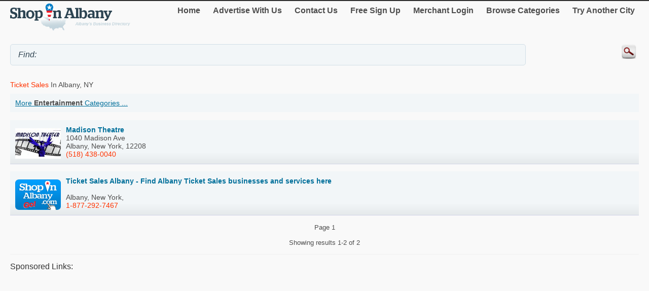

--- FILE ---
content_type: text/html; charset=utf-8
request_url: http://m.shopinalbany.com/Entertainment/Ticket-Sales/
body_size: 11105
content:


<!DOCTYPE html>
<html xml:lang="en">
<head><title>
	Ticket Sales In Albany, NY - shopinalbany.com
</title><meta http-equiv="content-type" content="text/html; charset=UTF-8" /><meta name="viewport" content="width=device-width; initial-scale=1.0; maximum-scale=1.0" /><meta id="ctl00_metaDescription" name="Description" content="Shopping for Ticket Sales in Albany, NY? Click to compare prices, print coupons, find directions and buy online from shopinalbany.com, Albany&#39;s premier business directory." /><link href="../../Styles/style.css" rel="stylesheet" type="text/css" /><link rel="canonical" href="http://www.shopinalbany.com/Entertainment/Ticket-Sales/" />
    
    

    
<script type="text/javascript">
    try {
        var _gaq = _gaq || [];
        _gaq.push(['_setAccount', 'UA-174122-45']);
        _gaq.push(['_trackPageview']);
        _gaq.push(['_trackPageLoadTime']);


        _gaq.push(['b._setAccount', 'UA-174122-43']);
        _gaq.push(['b._trackPageview']);
        _gaq.push(['b._trackPageLoadTime']);

        (function () {
            var ga = document.createElement('script'); ga.type = 'text/javascript'; ga.async = true;
            ga.src = ('https:' == document.location.protocol ? 'https://ssl' : 'http://www') + '.google-analytics.com/ga.js';
            var s = document.getElementsByTagName('script')[0]; s.parentNode.insertBefore(ga, s);
        })();
    } catch (err) { }

    function recordOutboundLink(link, category, action) {
        _gat._getTrackerByName()._trackEvent(category, action);
        setTimeout('document.location = "' + link.href + '"', 100);

    }
    
</script>
</head>
<body>
    <form name="aspnetForm" method="post" action="#" id="aspnetForm">
<div>
<input type="hidden" name="__EVENTTARGET" id="__EVENTTARGET" value="" />
<input type="hidden" name="__EVENTARGUMENT" id="__EVENTARGUMENT" value="" />
<input type="hidden" name="__VIEWSTATE" id="__VIEWSTATE" value="/[base64]/u43B6NwVIYAcpFfQQF" />
</div>

<script type="text/javascript">
//<![CDATA[
var theForm = document.forms['aspnetForm'];
if (!theForm) {
    theForm = document.aspnetForm;
}
function __doPostBack(eventTarget, eventArgument) {
    if (!theForm.onsubmit || (theForm.onsubmit() != false)) {
        theForm.__EVENTTARGET.value = eventTarget;
        theForm.__EVENTARGUMENT.value = eventArgument;
        theForm.submit();
    }
}
//]]>
</script>


<div>

	<input type="hidden" name="__VIEWSTATEGENERATOR" id="__VIEWSTATEGENERATOR" value="A0DDA87A" />
	<input type="hidden" name="__EVENTVALIDATION" id="__EVENTVALIDATION" value="/wEdAATQkhvH/LM9BDZKB9kxQbh/WFnUA7jMpkG2nxFarHoCbmO2TlP1FPR4bGnQ3H5hhis2WynuNwFRLKcPZ9+992ok1M56YmZ6Wqv83xlICiECotvDVpyhKqaLQepWt7g/KQ0=" />
</div>
	<script type="text/jscript" src="https://ajax.googleapis.com/ajax/libs/jquery/1.11.2/jquery.min.js"></script>
    <script type="text/jscript">
        $(document).ready(function () {
            
            $('input').on('click focusin', function () {
                this.value = '';
            });
        });
</script>
        <script type="text/jscript">
            $(document).ready(function () {
            // create smartbutton
                $('#topmenunav').before('<div id="smartbutton"></div>');
            $('#smartbutton').append('<div class="buttonline"></div>');
            $('#smartbutton').append('<div class="buttonline"></div>');
            $('#smartbutton').append('<div class="buttonline"></div>');

            // add click listener
            $('#smartbutton').click(function (event) {
                $('#topmenunav').animate({ height: 'toggle' }, 200);
            });
            });
        </script>
    <div class="wrap">
        <div>
            <div class="logo">
                <a id="ctl00_headerHyperLink" href="http://m.shopinalbany.com/"><img id="ctl00_headerImage" src="http://m.shopinalbany.com/Images/header/logo_Albany.png" alt="ShopInAlbany. Business directory of Albany - logo" style="border-width:0px;" /></a>
            </div>
            <nav id="topmenunav">
		<a class="navitem" href="/">Home</a>
                    <a class="navitem" href="/Advertise">Advertise With Us</a>
                    <a class="navitem" href="/ContactUs">Contact Us</a>
                    <a href="http://m.shopinalbany.com/signup/" id="ctl00_signupLink" class="navitem" target="_blank">Free Sign Up</a>
                    <a href="http://m.shopinalbany.com/merchant/" id="ctl00_merchantLink" class="navitem" target="_blank">Merchant Login</a>
                    <a class="navitem" href="/maincategories">Browse Categories</a>
                    <a class="navitem" href="/OtherCities">Try Another City</a>
	</nav>
          
           <div class="clear"><br /></div>	
        </div>
        <div >
            <input name="ctl00$searchText" type="text" id="ctl00_searchText" class="searchText" placeholder="" value="Find: " />
            <input type="image" name="ctl00$searchImageButton" id="ctl00_searchImageButton" class="searchButton" src="/images/magnify.png" style="border-width:0px;" />
           </div>
			 <div class="clear"></div>	
    </div>
        <div class="wrap">
            
    
    <h1 class="h1Small">
        <span id="ctl00_MainContent_mainCatLabel"><span class='orange'>Ticket Sales</span> in Albany, NY</span>
    </h1>
    <div id="subCatButton"  >
        <a id="ctl00_MainContent_moreLinkButton" href="javascript:__doPostBack(&#39;ctl00$MainContent$moreLinkButton&#39;,&#39;&#39;)">More <b><span id="ctl00_MainContent_mainCatLabel2">Entertainment</span></b> Categories ...</a></div>
     
      
     <br />
    
     
            <div class="dir_line2">
            <a href="http://m.shopinalbany.com/Madison-Theatre---Movie-Theatre-Albany/10715601.htm">
            <img src="http://logos.shopinalbany.com/5F088296E4D64424A9990A22AE6FB65E.jpg" alt="Madison Theatre - logo" class="logo"/></a>
            <a href="http://m.shopinalbany.com/Madison-Theatre---Movie-Theatre-Albany/10715601.htm"><b>Madison Theatre </b>
  
            <br /><span>1040 Madison Ave<br />
                    Albany, 
                    New York, 
                    12208</span></a><br />
            <a class="orange" href="tel:(518) 438-0040">(518) 438-0040</a><br />
                    
             </div>
            
            <div class="dir_line2">
            <a href="http://m.shopinalbany.com/Ticket-Sales-Albany---Find-Albany-Ticket-Sales-businesses-and-services-here/515216.htm">
            <img src="http://logos.shopinalbany.com/linkbuttons/SIC_120x90_Albany.png" alt=" " class="logo"/></a>
            <a href="http://m.shopinalbany.com/Ticket-Sales-Albany---Find-Albany-Ticket-Sales-businesses-and-services-here/515216.htm"><b>Ticket Sales Albany - Find Albany Ticket Sales businesses and services here </b>
  
            <br /><span><br />
                    Albany, 
                    New York, 
                    </span></a><br />
            <a class="orange" href="tel:1-877-292-7467">1-877-292-7467</a><br />
                    
             </div>
            
    <br class="clear" />
    <div id="ctl00_MainContent_pagerBottomTd" class="pagerDiv">Page&nbsp;<span id="ctl00_MainContent_pagerLabel">1 </span><br />
            <br />Showing results&nbsp;<span id="ctl00_MainContent_resultLabel">1-2 of 2</span>
        </div>

    <div id="ctl00_MainContent_sponsorDiv" width="100%">
    <hr class="separator" />
    <h4>Sponsored links:</h4>
        <script async src="//pagead2.googlesyndication.com/pagead/js/adsbygoogle.js"></script>
<!-- Canada Mobile Details Page -->
<ins class="adsbygoogle"
     style="display:block"
     data-ad-client="ca-pub-4661150333169326"
     data-ad-slot="5487873712"
     data-ad-format="auto"></ins>
<script>
    (adsbygoogle = window.adsbygoogle || []).push({});
</script>
  </div>
	

        </div>
        <div class="clear">
        </div>
       
    <footer class="footer">
            <!--View <span id="ctl00_urlLabel">shopinalbany.com</span> in: <b><a href="http://www.shopinalbany.com" id="ctl00_footerLink">Desktop</a></b><br />-->
                
                <p>&copy; 1998-2025 NASN Licensing Inc. All Rights Reserved</p>       <br />
		</footer>
    
<script>document.forms[0].action='';</script></form>
</body>
</html>


--- FILE ---
content_type: text/html; charset=utf-8
request_url: https://www.google.com/recaptcha/api2/aframe
body_size: 268
content:
<!DOCTYPE HTML><html><head><meta http-equiv="content-type" content="text/html; charset=UTF-8"></head><body><script nonce="AWb15lD2eUghyD3z7xULbw">/** Anti-fraud and anti-abuse applications only. See google.com/recaptcha */ try{var clients={'sodar':'https://pagead2.googlesyndication.com/pagead/sodar?'};window.addEventListener("message",function(a){try{if(a.source===window.parent){var b=JSON.parse(a.data);var c=clients[b['id']];if(c){var d=document.createElement('img');d.src=c+b['params']+'&rc='+(localStorage.getItem("rc::a")?sessionStorage.getItem("rc::b"):"");window.document.body.appendChild(d);sessionStorage.setItem("rc::e",parseInt(sessionStorage.getItem("rc::e")||0)+1);localStorage.setItem("rc::h",'1763987390247');}}}catch(b){}});window.parent.postMessage("_grecaptcha_ready", "*");}catch(b){}</script></body></html>